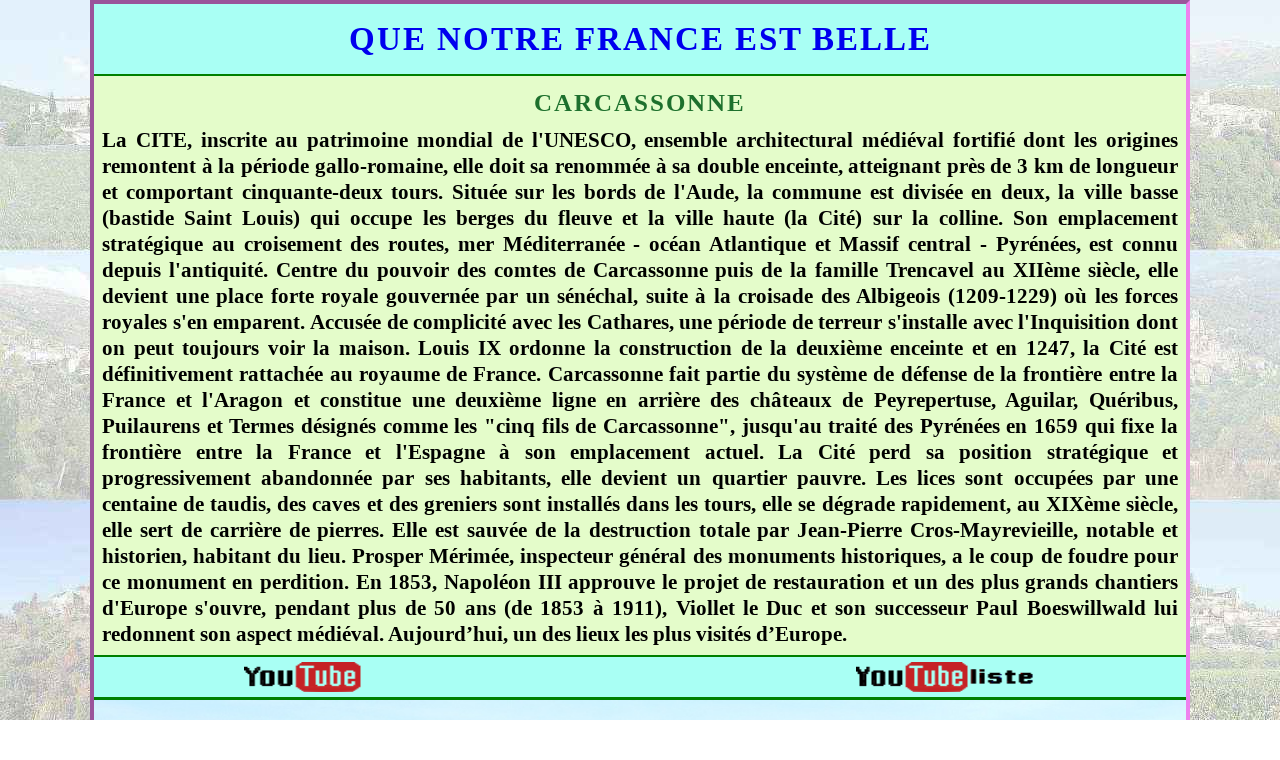

--- FILE ---
content_type: text/html; charset=UTF-8
request_url: https://levanin.net/lieux/carcassonne.php
body_size: 3684
content:
<!DOCTYPE html><html lang="fr">
<head><title>QUE NOTRE FRANCE EST BELLE - Un de mes lieux remarquables à découvrir: Carcassonne</title>
	<meta http-equiv="Content-Type" content="text/html; charset=utf-8"/>	<meta name="viewport" content="width=device-width, target-densitydpi=device-dpi"/>	<meta name=keywords content="QUE NOTRE FRANCE EST BELLE,Tourisme,balade,beaux villages et lieux perchés à découvrir et à visiter"/>
<link href="../Levanin_photo/css/lieux.css" rel=stylesheet type="text/css"></head>
<body>
<div id=balise></div>
<div id=total><div id="texte">
<a href="https://levanin.net" target=blank>QUE NOTRE FRANCE EST BELLE</a>
</div><div id=com><span class=nomville>CARCASSONNE</span><p>La CITE, inscrite au patrimoine mondial de l'UNESCO, ensemble architectural médiéval fortifié dont les origines remontent à la période gallo-romaine, elle doit sa renommée à sa double enceinte, atteignant près de 3 km de longueur et comportant cinquante-deux tours. Située sur les bords de l'Aude, la commune est divisée en deux, la ville basse (bastide Saint Louis) qui occupe les berges du fleuve et la ville haute (la Cité) sur la colline. Son emplacement stratégique au croisement des routes, mer Méditerranée - océan Atlantique et Massif central - Pyrénées, est connu depuis l'antiquité. Centre du pouvoir des comtes de Carcassonne puis de la famille Trencavel au XIIème siècle, elle devient une place forte royale gouvernée par un sénéchal, suite à la croisade des Albigeois (1209-1229) où les forces royales s'en emparent. Accusée de complicité avec les Cathares, une période de terreur s'installe avec l'Inquisition dont on peut toujours voir la maison. Louis IX ordonne la construction de la deuxième enceinte et en 1247, la Cité est définitivement rattachée au royaume de France. Carcassonne fait partie du système de défense de la frontière entre la France et l'Aragon et constitue une deuxième ligne en arrière des châteaux de Peyrepertuse, Aguilar, Quéribus, Puilaurens et Termes désignés comme les "cinq fils de Carcassonne", jusqu'au traité des Pyrénées en 1659 qui fixe la frontière entre la France et l'Espagne à son emplacement actuel. La Cité perd sa position stratégique et progressivement abandonnée par ses habitants, elle devient un quartier pauvre. Les lices sont occupées par une centaine de taudis, des caves et des greniers sont installés dans les tours, elle se dégrade rapidement, au XIXème siècle, elle  sert de carrière de pierres. Elle est sauvée de la destruction totale par Jean-Pierre Cros-Mayrevieille, notable et historien, habitant du lieu. Prosper Mérimée, inspecteur général des monuments historiques, a le coup de foudre pour ce monument en perdition. En 1853, Napoléon III approuve le projet de restauration et un des plus grands chantiers d'Europe s'ouvre, pendant plus de 50 ans (de 1853 à 1911), Viollet le Duc et son successeur Paul Boeswillwald lui redonnent son aspect médiéval. Aujourd’hui, un des lieux les plus visités d’Europe.</p><div id=youtube><a href="https://www.youtube.com/watch?v=a_DnCx3HxTw" target=blank><img class=box src="../Levanin_photo/logo/yout.png"></a> <a href="/levanin_youtube.php" target=blank><img class=boxd src="../Levanin_photo/logo/yout_list.png"></a></div></div><center><img src=../Levanin_photo/photo1/carcassonne/carcassonne.jpg></center><center><img src=../Levanin_photo/photo1/carcassonne/carcassonne01.jpg></center><center><img src=../Levanin_photo/photo1/carcassonne/carcassonne02.jpg></center><center><img src=../Levanin_photo/photo1/carcassonne/carcassonne03.jpg></center><center><img src=../Levanin_photo/photo1/carcassonne/carcassonne04.jpg></center><center><div id=commentaire>Pont Vieux sur l'Aude - Il relie la ville haute (la cité) et la ville basse. Au Moyen Age, il était l'unique passage pour accéder à la Cité. Le plus ancien document qui concerne un pont remonte à 1184. Reconstruit au XIVème siècle, réparé en 1436, 1559 et restauré en 1820, il se compose de douze arches plein cintre d'inégale longueur s'appuyant sur des piles munies d'avant et d'arrière-becs à éperons aigus.</div></center><center><img src=../Levanin_photo/photo1/carcassonne/carcassonne05.jpg></center><center><img src=../Levanin_photo/photo1/carcassonne/carcassonne06.jpg></center><center><img src=../Levanin_photo/photo1/carcassonne/carcassonne07.jpg></center><center><img src=../Levanin_photo/photo1/carcassonne/carcassonne08.jpg></center><center><img src=../Levanin_photo/photo1/carcassonne/carcassonne09.jpg></center><center><img src=../Levanin_photo/photo1/carcassonne/carcassonne10.jpg></center><center><img src=../Levanin_photo/photo1/carcassonne/carcassonne11.jpg></center><center><img src=../Levanin_photo/photo1/carcassonne/carcassonne12.jpg></center><center><div id=commentaire>Porte Narbonnaise - Porte d'entrée principale de la cité médiévale, construite vers 1280, durant le règne de Philippe III le Hardi, elle est composée de deux énormes tours en éperon et défendue par la Barbacane Saint-Louis.</div></center><center><img src=../Levanin_photo/photo1/carcassonne/carcassonne13.jpg></center><center><img src=../Levanin_photo/photo1/carcassonne/carcassonne14.jpg></center><center><div id=commentaire>Le buste de Dame Carcas à l'entrée de la cité, accueille les visiteurs - (Il s'agit d'une réplique, l'original, du XVIème siècle, est conservé au château). Selon la légende, elle serait la femme de Ballak, prince musulman de Carcassonne, qui est tué au combat contre Charlemagne. À la suite du décès de son mari elle aurait pris en main la défense de la ville face à l'armée franque de Charlemagne et l'aurait repoussée. Mais avant que la grande armée disparaisse, Dame Carcass rappela Charlemagne pour faire la paix. Elle fit sonner les trompettes "Carcass sonne" et l'empereur revint sur ses pas pour recevoir son allégeance.</div></center><center><img src=../Levanin_photo/photo1/carcassonne/carcassonne15.jpg></center><center><div id=commentaire>Au XIXème siècle Viollet le Duc, dote la porte d'un pseudo pont-levis qui n'existait pas à l'origine.</div></center><center><img src=../Levanin_photo/photo1/carcassonne/carcassonne15_1.jpg></center><center><img src=../Levanin_photo/photo1/carcassonne/carcassonne16.jpg></center><center><img src=../Levanin_photo/photo1/carcassonne/carcassonne17.jpg></center><center><div id=commentaire>Les Lices - Espace entre les 2 enceintes (qui épousait la pente de la colline), aplani au XIIIème siècle au moment où on élevait la deuxième muraille.</div></center><center><img src=../Levanin_photo/photo1/carcassonne/carcassonne18.jpg></center><center><img src=../Levanin_photo/photo1/carcassonne/carcassonne19.jpg></center><center><img src=../Levanin_photo/photo1/carcassonne/carcassonne20.jpg></center><center><img src=../Levanin_photo/photo1/carcassonne/carcassonne21.jpg></center><center><img src=../Levanin_photo/photo1/carcassonne/carcassonne22.jpg></center><center><img src=../Levanin_photo/photo1/carcassonne/carcassonne23.jpg></center><center><img src=../Levanin_photo/photo1/carcassonne/carcassonne24.jpg></center><center><div id=commentaire>Basilique Saint Nazaire et Saint Celse - Construite entre le IXème et le XIVème siècles, au XIXème siècle les restaurations de Viollet le Duc ont largement transformé la basilique. Cathédrale jusqu'en 1801, elle a rang de basilique mineure depuis 1898.</div></center><center><img src=../Levanin_photo/photo1/carcassonne/carcassonne25.jpg></center><center><img src=../Levanin_photo/photo1/carcassonne/carcassonne26.jpg></center><center><div id=commentaire>Hôtel de la Cité - Etablissement 5 étoiles, il fait partie intégrante du patrimoine de Carcassonne.</div></center><center><img src=../Levanin_photo/photo1/carcassonne/carcassonne27.jpg></center><center><img src=../Levanin_photo/photo1/carcassonne/carcassonne28.jpg></center><center><img src=../Levanin_photo/photo1/carcassonne/carcassonne29.jpg></center><center><img src=../Levanin_photo/photo1/carcassonne/carcassonne30.jpg></center><center><div id=commentaire>Eglise Saint Gimer - Située au pied de la cité, édifiée de 1854 à 1859, par Viollet Le Duc. La chapelle Saint-Gimer existait dans le quartier avant la construction de l’église. Elle avait été érigée au XVIIème siècle sur l’emplacement de la maison natale de saint Gimer, évêque de Carcassonne au début du Xème siècle.</div></center><center><img src=../Levanin_photo/photo1/carcassonne/carcassonne31.jpg></center><center><img src=../Levanin_photo/photo1/carcassonne/carcassonne32.jpg></center><center><img src=../Levanin_photo/photo1/carcassonne/carcassonne33.jpg></center><center><div id=commentaire>Eglise Saint-Vincent - XIIIème, XIVème et XVème siècles, bel exemple du style gothique languedocien et clocher octogonal de 54 mètres de hauteur à base carrée.</div></center><center><img src=../Levanin_photo/photo1/carcassonne/carcassonne34.jpg></center><center><div id=commentaire>Château comtal - Construit au XIIème siècle par les Trencavel, vicomtes de Carcassonne, sans cesse modifié et renforcé au cours des siècles suivants.</div></center><center><img src=../Levanin_photo/photo1/carcassonne/carcassonne35.jpg></center><center><img src=../Levanin_photo/photo1/carcassonne/carcassonne36.jpg></center><center><img src=../Levanin_photo/photo1/carcassonne/carcassonne37.jpg></center><center><div id=commentaire>Porte de Rodez - Elle a été refaite, l'arceau primitif se dessine encore, en face, se trouvait une seconde porte percée dans l'enceinte extérieure, aujourd'hui disparue. Par là communiquait la ville haute et le gros bourg ou bourg Saint Michel.</div></center><center><img src=../Levanin_photo/photo1/carcassonne/carcassonne38.jpg></center><center><img src=../Levanin_photo/photo1/carcassonne/carcassonne39.jpg></center><center><img src=../Levanin_photo/photo1/carcassonne/carcassonne40.jpg></center><center><img src=../Levanin_photo/photo1/carcassonne/carcassonne41.jpg></center><center><div id=commentaire>Ancienne manufacture royale de draps de la Trivalle - Fondée en 1694 par Guillaume III Castanier, un proche de Colbert, elle se développa jusqu’en 1789, puis par manque de moyen, l’établissement fit faillite. Une entreprise de tri de chiffons s'y installa jusqu’en 1952. Aujourd'hui l’ancien bâtiment rénové en 2013, augmenté de nouvelles constructions accueille la cité administrative.</div></center><center><img src=../Levanin_photo/photo1/carcassonne/carcassonne42.jpg></center><center><img src=../Levanin_photo/photo1/carcassonne/carcassonne43.jpg></center><div id="wwww">
	<div id=insta><a href="https://www.youtube.com/channel/UCs24TkrIGkD5MIaAtBLwvog" target=blanck><img class=favi src="/Levanin_photo/logo/you_mo.png"></a></div>
	<div id=insta><a href="https://www.youtube.com/channel/UCs24TkrIGkD5MIaAtBLwvog" target=blanck><img class=favy src="/Levanin_photo/logo/youlis.png"></a></div>
	<div id=insta><a href="https://www.facebook.com/christian.levanin/" target=blank><img class=favi src="/Levanin_photo/logo/face_mo.png"></a></div>
	<div id=insta><a href="https://villages-et-villes-de-france-fr.over-blog.com/"><img class=favi src="/Levanin_photo/logo/over_blog.png"></a></div>
	<div id=insta><a href="https://www.instagram.com/christianlevanin/" target=blanck><img class=favi src="/Levanin_photo/logo/inst_mo.png"></a></div>
</div>
<div id=cont><a href="#balise">HAUT DE PAGE</a></div>
</div>
</body>
</html>

--- FILE ---
content_type: text/css
request_url: https://levanin.net/Levanin_photo/css/lieux.css
body_size: 507
content:
html {}
body {width:1100px;margin:0 auto;font-weight:bold;text-align:center;margin-bottom:20px;background-image:url(/Levanin_photo/logo/fond_photos.jpg);}
img {width:100%;margin-top:-1px;}
#total {border:inset 4px violet;}
#com {text-align:center;background-color:#e4FCCA;height:auto;padding-top:16px;border-bottom:2px solid green;line-height:26px;} 
div#youtube {height:40px;width:100%;background-color:#A9FFF4;border-top:2px solid green;border-bottom:2px solid green;}
div#youtube:hover {background-color:white;}
img.box {height:30px;width:120px;float:left;margin-left:150px;margin-top:5px;}
img.boxd {height:30px;width:180px;float:right;margin-right:150px;margin-top:-10px;}
#commentaire {color:#1D702D;background-color:#e4FCCA;padding:5px 10px 10px 10px;text-align:justify;font-size:17pt;margin-top:-5px;}
p {margin:8px;text-align:justify;font-size:16pt;}
.nomville {font-size:19pt;color:#1D702D;letter-spacing:2px;line-height:20px;}
a {text-decoration:none;display:block;padding-bottom:15px;}

#pbvf {width:50px;height:50px;float:left;margin:10px;}
#div {width:100%;}

div#wwww {height:40px;width:100%;display:flex;border-bottom:2px solid green;border-top:2px solid green;margin-top:-5px;}
div#insta {height:40px;width:20%;}
div#insta:hover {background-color:white;}
.favi {height:38px;width:39px;margin-top:1px;}
.favy {height:38px;width:60px;margin-top:1px;}
div#cont {height:40px;line-height:40px;font-size:22pt;}
div#cont:hover {background-color:white;font-size:24pt;}

div#texte {font-size:25pt;height:70px;line-height:70px;letter-spacing:2px;background-color:#A9FFF4;border-bottom:2px solid green;}
div#texte:hover {background-color:white;}